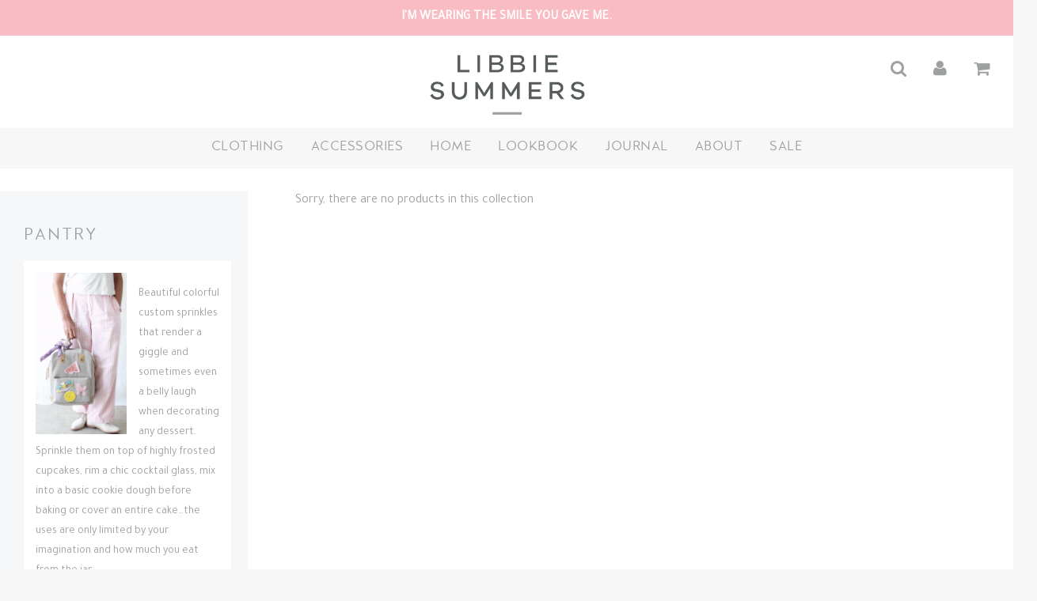

--- FILE ---
content_type: text/html; charset=utf-8
request_url: https://libbiesummerslabel.com/collections/pantry
body_size: 16499
content:
<!doctype html>
<!--[if IE 8]><html class="no-js lt-ie9" lang="en"> <![endif]-->
<!--[if IE 9 ]><html class="ie9 no-js"> <![endif]-->
<!--[if (gt IE 9)|!(IE)]><!--> <html class="no-js"> <!--<![endif]-->
<head>
  <script>
  (function(w, d, t, s, n) {
    w.FlodeskObject = n;
    var fn = function() {
      (w[n].q = w[n].q || []).push(arguments);
    };
    w[n] = w[n] || fn;
    var f = d.getElementsByTagName(t)[0];
    var e = d.createElement(t);
    var h = '?v=' + new Date().getTime();
    e.async = true;
    e.src = s + h;
    f.parentNode.insertBefore(e, f);
  })(window, document, 'script', 'https://assets.flodesk.com/universal.js', 'fd');
  window.fd('form', {
    formId: '6086bfbc568cfeab7a998e55'
  });
</script>
  <meta name="google-site-verification" content="SUT67ru0dyApBnZHwmLn5NPMWdSU1fWZH-uGrsRoAoA" />
  <meta name="p:domain_verify" content="5a37732f58e037ace0817de00d2e8e96”/>
  <link rel="stylesheet" href="https://use.typekit.net/sow6hto.css">
  <!-- Basic page needs ================================================== -->
  <meta charset="utf-8">
  <meta http-equiv="X-UA-Compatible" content="IE=edge">
  <meta name=“p:domain_verify”content=“f810f7a0f9e360eed7562915eb36ad79”/>                                                    

	
	  <link rel="shortcut icon" href="//libbiesummerslabel.com/cdn/shop/files/LS_Stamp_Gray_4x_f9adb398-10cd-47a3-93cc-542a7311c216_32x32.png?v=1612972360" type="image/png">
	

  <!-- Title and description ================================================== -->
  <title>
  PANTRY &ndash; LIBBIE SUMMERS
  </title>

  
  <meta name="description" content="Beautiful colorful custom sprinkles that render a giggle and sometimes even a belly laugh when decorating any dessert. Sprinkle them on top of highly frosted cupcakes, rim a chic cocktail glass, mix into a basic cookie dough before baking or cover an entire cake…the uses are only limited by your imagination and how muc">
  

  <!-- Helpers ================================================== -->
  <!-- /snippets/social-meta-tags.liquid -->


  <meta property="og:type" content="website">
  <meta property="og:title" content="PANTRY">
  

<meta property="og:url" content="https://libbiesummerslabel.com/collections/pantry">
<meta property="og:site_name" content="LIBBIE SUMMERS">


  <meta property="og:image" content="http://libbiesummerslabel.com/cdn/shop/files/LSL_Stack_1200x1200.jpg?v=1612979563">
  <meta property="og:image:secure_url" content="https://libbiesummerslabel.com/cdn/shop/files/LSL_Stack_1200x1200.jpg?v=1612979563">





  <meta name="twitter:card" content="summary">



  <link rel="canonical" href="https://libbiesummerslabel.com/collections/pantry">
  
	<meta name="viewport" content="width=device-width, initial-scale=1, shrink-to-fit=no">
  
  <meta name="theme-color" content="#f9bcc4">

  <!-- CSS ================================================== -->
  <link href="//libbiesummerslabel.com/cdn/shop/t/26/assets/plugins.css?v=57436428461570654961761662080" rel="stylesheet" type="text/css" media="all" />
  <link href="//libbiesummerslabel.com/cdn/shop/t/26/assets/timber.scss.css?v=72388880535506903081755615420" rel="stylesheet" type="text/css" media="all" />

  



  <!-- Header hook for plugins ================================================== -->
  <script>window.performance && window.performance.mark && window.performance.mark('shopify.content_for_header.start');</script><meta name="facebook-domain-verification" content="zlh192pre3w0h90xlgf7tcgvzez5g5">
<meta name="facebook-domain-verification" content="4c3bbsvbk4q8v6xy0f8umnc2agmk1m">
<meta id="shopify-digital-wallet" name="shopify-digital-wallet" content="/13278117946/digital_wallets/dialog">
<meta name="shopify-checkout-api-token" content="c62b5abfd90e073696dc4f7d98b43ae3">
<meta id="in-context-paypal-metadata" data-shop-id="13278117946" data-venmo-supported="false" data-environment="production" data-locale="en_US" data-paypal-v4="true" data-currency="USD">
<link rel="alternate" type="application/atom+xml" title="Feed" href="/collections/pantry.atom" />
<link rel="alternate" type="application/json+oembed" href="https://libbiesummerslabel.com/collections/pantry.oembed">
<script async="async" src="/checkouts/internal/preloads.js?locale=en-US"></script>
<link rel="preconnect" href="https://shop.app" crossorigin="anonymous">
<script async="async" src="https://shop.app/checkouts/internal/preloads.js?locale=en-US&shop_id=13278117946" crossorigin="anonymous"></script>
<script id="apple-pay-shop-capabilities" type="application/json">{"shopId":13278117946,"countryCode":"US","currencyCode":"USD","merchantCapabilities":["supports3DS"],"merchantId":"gid:\/\/shopify\/Shop\/13278117946","merchantName":"LIBBIE SUMMERS","requiredBillingContactFields":["postalAddress","email"],"requiredShippingContactFields":["postalAddress","email"],"shippingType":"shipping","supportedNetworks":["visa","masterCard","amex","discover","elo","jcb"],"total":{"type":"pending","label":"LIBBIE SUMMERS","amount":"1.00"},"shopifyPaymentsEnabled":true,"supportsSubscriptions":true}</script>
<script id="shopify-features" type="application/json">{"accessToken":"c62b5abfd90e073696dc4f7d98b43ae3","betas":["rich-media-storefront-analytics"],"domain":"libbiesummerslabel.com","predictiveSearch":true,"shopId":13278117946,"locale":"en"}</script>
<script>var Shopify = Shopify || {};
Shopify.shop = "libbiesummers.myshopify.com";
Shopify.locale = "en";
Shopify.currency = {"active":"USD","rate":"1.0"};
Shopify.country = "US";
Shopify.theme = {"name":"Libbie Summers Label - Feb 21 with Installments...","id":120865357899,"schema_name":"Flow","schema_version":"11.4.1","theme_store_id":801,"role":"main"};
Shopify.theme.handle = "null";
Shopify.theme.style = {"id":null,"handle":null};
Shopify.cdnHost = "libbiesummerslabel.com/cdn";
Shopify.routes = Shopify.routes || {};
Shopify.routes.root = "/";</script>
<script type="module">!function(o){(o.Shopify=o.Shopify||{}).modules=!0}(window);</script>
<script>!function(o){function n(){var o=[];function n(){o.push(Array.prototype.slice.apply(arguments))}return n.q=o,n}var t=o.Shopify=o.Shopify||{};t.loadFeatures=n(),t.autoloadFeatures=n()}(window);</script>
<script>
  window.ShopifyPay = window.ShopifyPay || {};
  window.ShopifyPay.apiHost = "shop.app\/pay";
  window.ShopifyPay.redirectState = null;
</script>
<script id="shop-js-analytics" type="application/json">{"pageType":"collection"}</script>
<script defer="defer" async type="module" src="//libbiesummerslabel.com/cdn/shopifycloud/shop-js/modules/v2/client.init-shop-cart-sync_BT-GjEfc.en.esm.js"></script>
<script defer="defer" async type="module" src="//libbiesummerslabel.com/cdn/shopifycloud/shop-js/modules/v2/chunk.common_D58fp_Oc.esm.js"></script>
<script defer="defer" async type="module" src="//libbiesummerslabel.com/cdn/shopifycloud/shop-js/modules/v2/chunk.modal_xMitdFEc.esm.js"></script>
<script type="module">
  await import("//libbiesummerslabel.com/cdn/shopifycloud/shop-js/modules/v2/client.init-shop-cart-sync_BT-GjEfc.en.esm.js");
await import("//libbiesummerslabel.com/cdn/shopifycloud/shop-js/modules/v2/chunk.common_D58fp_Oc.esm.js");
await import("//libbiesummerslabel.com/cdn/shopifycloud/shop-js/modules/v2/chunk.modal_xMitdFEc.esm.js");

  window.Shopify.SignInWithShop?.initShopCartSync?.({"fedCMEnabled":true,"windoidEnabled":true});

</script>
<script>
  window.Shopify = window.Shopify || {};
  if (!window.Shopify.featureAssets) window.Shopify.featureAssets = {};
  window.Shopify.featureAssets['shop-js'] = {"shop-cart-sync":["modules/v2/client.shop-cart-sync_DZOKe7Ll.en.esm.js","modules/v2/chunk.common_D58fp_Oc.esm.js","modules/v2/chunk.modal_xMitdFEc.esm.js"],"init-fed-cm":["modules/v2/client.init-fed-cm_B6oLuCjv.en.esm.js","modules/v2/chunk.common_D58fp_Oc.esm.js","modules/v2/chunk.modal_xMitdFEc.esm.js"],"shop-cash-offers":["modules/v2/client.shop-cash-offers_D2sdYoxE.en.esm.js","modules/v2/chunk.common_D58fp_Oc.esm.js","modules/v2/chunk.modal_xMitdFEc.esm.js"],"shop-login-button":["modules/v2/client.shop-login-button_QeVjl5Y3.en.esm.js","modules/v2/chunk.common_D58fp_Oc.esm.js","modules/v2/chunk.modal_xMitdFEc.esm.js"],"pay-button":["modules/v2/client.pay-button_DXTOsIq6.en.esm.js","modules/v2/chunk.common_D58fp_Oc.esm.js","modules/v2/chunk.modal_xMitdFEc.esm.js"],"shop-button":["modules/v2/client.shop-button_DQZHx9pm.en.esm.js","modules/v2/chunk.common_D58fp_Oc.esm.js","modules/v2/chunk.modal_xMitdFEc.esm.js"],"avatar":["modules/v2/client.avatar_BTnouDA3.en.esm.js"],"init-windoid":["modules/v2/client.init-windoid_CR1B-cfM.en.esm.js","modules/v2/chunk.common_D58fp_Oc.esm.js","modules/v2/chunk.modal_xMitdFEc.esm.js"],"init-shop-for-new-customer-accounts":["modules/v2/client.init-shop-for-new-customer-accounts_C_vY_xzh.en.esm.js","modules/v2/client.shop-login-button_QeVjl5Y3.en.esm.js","modules/v2/chunk.common_D58fp_Oc.esm.js","modules/v2/chunk.modal_xMitdFEc.esm.js"],"init-shop-email-lookup-coordinator":["modules/v2/client.init-shop-email-lookup-coordinator_BI7n9ZSv.en.esm.js","modules/v2/chunk.common_D58fp_Oc.esm.js","modules/v2/chunk.modal_xMitdFEc.esm.js"],"init-shop-cart-sync":["modules/v2/client.init-shop-cart-sync_BT-GjEfc.en.esm.js","modules/v2/chunk.common_D58fp_Oc.esm.js","modules/v2/chunk.modal_xMitdFEc.esm.js"],"shop-toast-manager":["modules/v2/client.shop-toast-manager_DiYdP3xc.en.esm.js","modules/v2/chunk.common_D58fp_Oc.esm.js","modules/v2/chunk.modal_xMitdFEc.esm.js"],"init-customer-accounts":["modules/v2/client.init-customer-accounts_D9ZNqS-Q.en.esm.js","modules/v2/client.shop-login-button_QeVjl5Y3.en.esm.js","modules/v2/chunk.common_D58fp_Oc.esm.js","modules/v2/chunk.modal_xMitdFEc.esm.js"],"init-customer-accounts-sign-up":["modules/v2/client.init-customer-accounts-sign-up_iGw4briv.en.esm.js","modules/v2/client.shop-login-button_QeVjl5Y3.en.esm.js","modules/v2/chunk.common_D58fp_Oc.esm.js","modules/v2/chunk.modal_xMitdFEc.esm.js"],"shop-follow-button":["modules/v2/client.shop-follow-button_CqMgW2wH.en.esm.js","modules/v2/chunk.common_D58fp_Oc.esm.js","modules/v2/chunk.modal_xMitdFEc.esm.js"],"checkout-modal":["modules/v2/client.checkout-modal_xHeaAweL.en.esm.js","modules/v2/chunk.common_D58fp_Oc.esm.js","modules/v2/chunk.modal_xMitdFEc.esm.js"],"shop-login":["modules/v2/client.shop-login_D91U-Q7h.en.esm.js","modules/v2/chunk.common_D58fp_Oc.esm.js","modules/v2/chunk.modal_xMitdFEc.esm.js"],"lead-capture":["modules/v2/client.lead-capture_BJmE1dJe.en.esm.js","modules/v2/chunk.common_D58fp_Oc.esm.js","modules/v2/chunk.modal_xMitdFEc.esm.js"],"payment-terms":["modules/v2/client.payment-terms_Ci9AEqFq.en.esm.js","modules/v2/chunk.common_D58fp_Oc.esm.js","modules/v2/chunk.modal_xMitdFEc.esm.js"]};
</script>
<script>(function() {
  var isLoaded = false;
  function asyncLoad() {
    if (isLoaded) return;
    isLoaded = true;
    var urls = ["https:\/\/cdn.nfcube.com\/instafeed-f0abe5be586da22b63d5efb95eb9da0d.js?shop=libbiesummers.myshopify.com"];
    for (var i = 0; i < urls.length; i++) {
      var s = document.createElement('script');
      s.type = 'text/javascript';
      s.async = true;
      s.src = urls[i];
      var x = document.getElementsByTagName('script')[0];
      x.parentNode.insertBefore(s, x);
    }
  };
  if(window.attachEvent) {
    window.attachEvent('onload', asyncLoad);
  } else {
    window.addEventListener('load', asyncLoad, false);
  }
})();</script>
<script id="__st">var __st={"a":13278117946,"offset":-18000,"reqid":"690d12e9-2542-4060-90c7-456a0b20d7b3-1769042805","pageurl":"libbiesummerslabel.com\/collections\/pantry","u":"81479653db17","p":"collection","rtyp":"collection","rid":75560648762};</script>
<script>window.ShopifyPaypalV4VisibilityTracking = true;</script>
<script id="captcha-bootstrap">!function(){'use strict';const t='contact',e='account',n='new_comment',o=[[t,t],['blogs',n],['comments',n],[t,'customer']],c=[[e,'customer_login'],[e,'guest_login'],[e,'recover_customer_password'],[e,'create_customer']],r=t=>t.map((([t,e])=>`form[action*='/${t}']:not([data-nocaptcha='true']) input[name='form_type'][value='${e}']`)).join(','),a=t=>()=>t?[...document.querySelectorAll(t)].map((t=>t.form)):[];function s(){const t=[...o],e=r(t);return a(e)}const i='password',u='form_key',d=['recaptcha-v3-token','g-recaptcha-response','h-captcha-response',i],f=()=>{try{return window.sessionStorage}catch{return}},m='__shopify_v',_=t=>t.elements[u];function p(t,e,n=!1){try{const o=window.sessionStorage,c=JSON.parse(o.getItem(e)),{data:r}=function(t){const{data:e,action:n}=t;return t[m]||n?{data:e,action:n}:{data:t,action:n}}(c);for(const[e,n]of Object.entries(r))t.elements[e]&&(t.elements[e].value=n);n&&o.removeItem(e)}catch(o){console.error('form repopulation failed',{error:o})}}const l='form_type',E='cptcha';function T(t){t.dataset[E]=!0}const w=window,h=w.document,L='Shopify',v='ce_forms',y='captcha';let A=!1;((t,e)=>{const n=(g='f06e6c50-85a8-45c8-87d0-21a2b65856fe',I='https://cdn.shopify.com/shopifycloud/storefront-forms-hcaptcha/ce_storefront_forms_captcha_hcaptcha.v1.5.2.iife.js',D={infoText:'Protected by hCaptcha',privacyText:'Privacy',termsText:'Terms'},(t,e,n)=>{const o=w[L][v],c=o.bindForm;if(c)return c(t,g,e,D).then(n);var r;o.q.push([[t,g,e,D],n]),r=I,A||(h.body.append(Object.assign(h.createElement('script'),{id:'captcha-provider',async:!0,src:r})),A=!0)});var g,I,D;w[L]=w[L]||{},w[L][v]=w[L][v]||{},w[L][v].q=[],w[L][y]=w[L][y]||{},w[L][y].protect=function(t,e){n(t,void 0,e),T(t)},Object.freeze(w[L][y]),function(t,e,n,w,h,L){const[v,y,A,g]=function(t,e,n){const i=e?o:[],u=t?c:[],d=[...i,...u],f=r(d),m=r(i),_=r(d.filter((([t,e])=>n.includes(e))));return[a(f),a(m),a(_),s()]}(w,h,L),I=t=>{const e=t.target;return e instanceof HTMLFormElement?e:e&&e.form},D=t=>v().includes(t);t.addEventListener('submit',(t=>{const e=I(t);if(!e)return;const n=D(e)&&!e.dataset.hcaptchaBound&&!e.dataset.recaptchaBound,o=_(e),c=g().includes(e)&&(!o||!o.value);(n||c)&&t.preventDefault(),c&&!n&&(function(t){try{if(!f())return;!function(t){const e=f();if(!e)return;const n=_(t);if(!n)return;const o=n.value;o&&e.removeItem(o)}(t);const e=Array.from(Array(32),(()=>Math.random().toString(36)[2])).join('');!function(t,e){_(t)||t.append(Object.assign(document.createElement('input'),{type:'hidden',name:u})),t.elements[u].value=e}(t,e),function(t,e){const n=f();if(!n)return;const o=[...t.querySelectorAll(`input[type='${i}']`)].map((({name:t})=>t)),c=[...d,...o],r={};for(const[a,s]of new FormData(t).entries())c.includes(a)||(r[a]=s);n.setItem(e,JSON.stringify({[m]:1,action:t.action,data:r}))}(t,e)}catch(e){console.error('failed to persist form',e)}}(e),e.submit())}));const S=(t,e)=>{t&&!t.dataset[E]&&(n(t,e.some((e=>e===t))),T(t))};for(const o of['focusin','change'])t.addEventListener(o,(t=>{const e=I(t);D(e)&&S(e,y())}));const B=e.get('form_key'),M=e.get(l),P=B&&M;t.addEventListener('DOMContentLoaded',(()=>{const t=y();if(P)for(const e of t)e.elements[l].value===M&&p(e,B);[...new Set([...A(),...v().filter((t=>'true'===t.dataset.shopifyCaptcha))])].forEach((e=>S(e,t)))}))}(h,new URLSearchParams(w.location.search),n,t,e,['guest_login'])})(!0,!0)}();</script>
<script integrity="sha256-4kQ18oKyAcykRKYeNunJcIwy7WH5gtpwJnB7kiuLZ1E=" data-source-attribution="shopify.loadfeatures" defer="defer" src="//libbiesummerslabel.com/cdn/shopifycloud/storefront/assets/storefront/load_feature-a0a9edcb.js" crossorigin="anonymous"></script>
<script crossorigin="anonymous" defer="defer" src="//libbiesummerslabel.com/cdn/shopifycloud/storefront/assets/shopify_pay/storefront-65b4c6d7.js?v=20250812"></script>
<script data-source-attribution="shopify.dynamic_checkout.dynamic.init">var Shopify=Shopify||{};Shopify.PaymentButton=Shopify.PaymentButton||{isStorefrontPortableWallets:!0,init:function(){window.Shopify.PaymentButton.init=function(){};var t=document.createElement("script");t.src="https://libbiesummerslabel.com/cdn/shopifycloud/portable-wallets/latest/portable-wallets.en.js",t.type="module",document.head.appendChild(t)}};
</script>
<script data-source-attribution="shopify.dynamic_checkout.buyer_consent">
  function portableWalletsHideBuyerConsent(e){var t=document.getElementById("shopify-buyer-consent"),n=document.getElementById("shopify-subscription-policy-button");t&&n&&(t.classList.add("hidden"),t.setAttribute("aria-hidden","true"),n.removeEventListener("click",e))}function portableWalletsShowBuyerConsent(e){var t=document.getElementById("shopify-buyer-consent"),n=document.getElementById("shopify-subscription-policy-button");t&&n&&(t.classList.remove("hidden"),t.removeAttribute("aria-hidden"),n.addEventListener("click",e))}window.Shopify?.PaymentButton&&(window.Shopify.PaymentButton.hideBuyerConsent=portableWalletsHideBuyerConsent,window.Shopify.PaymentButton.showBuyerConsent=portableWalletsShowBuyerConsent);
</script>
<script data-source-attribution="shopify.dynamic_checkout.cart.bootstrap">document.addEventListener("DOMContentLoaded",(function(){function t(){return document.querySelector("shopify-accelerated-checkout-cart, shopify-accelerated-checkout")}if(t())Shopify.PaymentButton.init();else{new MutationObserver((function(e,n){t()&&(Shopify.PaymentButton.init(),n.disconnect())})).observe(document.body,{childList:!0,subtree:!0})}}));
</script>
<link id="shopify-accelerated-checkout-styles" rel="stylesheet" media="screen" href="https://libbiesummerslabel.com/cdn/shopifycloud/portable-wallets/latest/accelerated-checkout-backwards-compat.css" crossorigin="anonymous">
<style id="shopify-accelerated-checkout-cart">
        #shopify-buyer-consent {
  margin-top: 1em;
  display: inline-block;
  width: 100%;
}

#shopify-buyer-consent.hidden {
  display: none;
}

#shopify-subscription-policy-button {
  background: none;
  border: none;
  padding: 0;
  text-decoration: underline;
  font-size: inherit;
  cursor: pointer;
}

#shopify-subscription-policy-button::before {
  box-shadow: none;
}

      </style>

<script>window.performance && window.performance.mark && window.performance.mark('shopify.content_for_header.end');</script>
  <!-- /snippets/oldIE-js.liquid -->


<!--[if lt IE 9]>
<script src="//cdnjs.cloudflare.com/ajax/libs/html5shiv/3.7.2/html5shiv.min.js" type="text/javascript"></script>
<script src="//libbiesummerslabel.com/cdn/shop/t/26/assets/respond.min.js?v=52248677837542619231646757511" type="text/javascript"></script>
<link href="//libbiesummerslabel.com/cdn/shop/t/26/assets/respond-proxy.html" id="respond-proxy" rel="respond-proxy" />
<link href="//libbiesummerslabel.com/search?q=8b9fc4dfe3dae0dde52890dda65753af" id="respond-redirect" rel="respond-redirect" />
<script src="//libbiesummerslabel.com/search?q=8b9fc4dfe3dae0dde52890dda65753af" type="text/javascript"></script>
<![endif]-->



  <script src="//ajax.googleapis.com/ajax/libs/jquery/1.11.0/jquery.min.js" type="text/javascript"></script>
  <script src="//libbiesummerslabel.com/cdn/shop/t/26/assets/modernizr.min.js?v=137617515274177302221646757507" type="text/javascript"></script>

  
  

<link href="https://monorail-edge.shopifysvc.com" rel="dns-prefetch">
<script>(function(){if ("sendBeacon" in navigator && "performance" in window) {try {var session_token_from_headers = performance.getEntriesByType('navigation')[0].serverTiming.find(x => x.name == '_s').description;} catch {var session_token_from_headers = undefined;}var session_cookie_matches = document.cookie.match(/_shopify_s=([^;]*)/);var session_token_from_cookie = session_cookie_matches && session_cookie_matches.length === 2 ? session_cookie_matches[1] : "";var session_token = session_token_from_headers || session_token_from_cookie || "";function handle_abandonment_event(e) {var entries = performance.getEntries().filter(function(entry) {return /monorail-edge.shopifysvc.com/.test(entry.name);});if (!window.abandonment_tracked && entries.length === 0) {window.abandonment_tracked = true;var currentMs = Date.now();var navigation_start = performance.timing.navigationStart;var payload = {shop_id: 13278117946,url: window.location.href,navigation_start,duration: currentMs - navigation_start,session_token,page_type: "collection"};window.navigator.sendBeacon("https://monorail-edge.shopifysvc.com/v1/produce", JSON.stringify({schema_id: "online_store_buyer_site_abandonment/1.1",payload: payload,metadata: {event_created_at_ms: currentMs,event_sent_at_ms: currentMs}}));}}window.addEventListener('pagehide', handle_abandonment_event);}}());</script>
<script id="web-pixels-manager-setup">(function e(e,d,r,n,o){if(void 0===o&&(o={}),!Boolean(null===(a=null===(i=window.Shopify)||void 0===i?void 0:i.analytics)||void 0===a?void 0:a.replayQueue)){var i,a;window.Shopify=window.Shopify||{};var t=window.Shopify;t.analytics=t.analytics||{};var s=t.analytics;s.replayQueue=[],s.publish=function(e,d,r){return s.replayQueue.push([e,d,r]),!0};try{self.performance.mark("wpm:start")}catch(e){}var l=function(){var e={modern:/Edge?\/(1{2}[4-9]|1[2-9]\d|[2-9]\d{2}|\d{4,})\.\d+(\.\d+|)|Firefox\/(1{2}[4-9]|1[2-9]\d|[2-9]\d{2}|\d{4,})\.\d+(\.\d+|)|Chrom(ium|e)\/(9{2}|\d{3,})\.\d+(\.\d+|)|(Maci|X1{2}).+ Version\/(15\.\d+|(1[6-9]|[2-9]\d|\d{3,})\.\d+)([,.]\d+|)( \(\w+\)|)( Mobile\/\w+|) Safari\/|Chrome.+OPR\/(9{2}|\d{3,})\.\d+\.\d+|(CPU[ +]OS|iPhone[ +]OS|CPU[ +]iPhone|CPU IPhone OS|CPU iPad OS)[ +]+(15[._]\d+|(1[6-9]|[2-9]\d|\d{3,})[._]\d+)([._]\d+|)|Android:?[ /-](13[3-9]|1[4-9]\d|[2-9]\d{2}|\d{4,})(\.\d+|)(\.\d+|)|Android.+Firefox\/(13[5-9]|1[4-9]\d|[2-9]\d{2}|\d{4,})\.\d+(\.\d+|)|Android.+Chrom(ium|e)\/(13[3-9]|1[4-9]\d|[2-9]\d{2}|\d{4,})\.\d+(\.\d+|)|SamsungBrowser\/([2-9]\d|\d{3,})\.\d+/,legacy:/Edge?\/(1[6-9]|[2-9]\d|\d{3,})\.\d+(\.\d+|)|Firefox\/(5[4-9]|[6-9]\d|\d{3,})\.\d+(\.\d+|)|Chrom(ium|e)\/(5[1-9]|[6-9]\d|\d{3,})\.\d+(\.\d+|)([\d.]+$|.*Safari\/(?![\d.]+ Edge\/[\d.]+$))|(Maci|X1{2}).+ Version\/(10\.\d+|(1[1-9]|[2-9]\d|\d{3,})\.\d+)([,.]\d+|)( \(\w+\)|)( Mobile\/\w+|) Safari\/|Chrome.+OPR\/(3[89]|[4-9]\d|\d{3,})\.\d+\.\d+|(CPU[ +]OS|iPhone[ +]OS|CPU[ +]iPhone|CPU IPhone OS|CPU iPad OS)[ +]+(10[._]\d+|(1[1-9]|[2-9]\d|\d{3,})[._]\d+)([._]\d+|)|Android:?[ /-](13[3-9]|1[4-9]\d|[2-9]\d{2}|\d{4,})(\.\d+|)(\.\d+|)|Mobile Safari.+OPR\/([89]\d|\d{3,})\.\d+\.\d+|Android.+Firefox\/(13[5-9]|1[4-9]\d|[2-9]\d{2}|\d{4,})\.\d+(\.\d+|)|Android.+Chrom(ium|e)\/(13[3-9]|1[4-9]\d|[2-9]\d{2}|\d{4,})\.\d+(\.\d+|)|Android.+(UC? ?Browser|UCWEB|U3)[ /]?(15\.([5-9]|\d{2,})|(1[6-9]|[2-9]\d|\d{3,})\.\d+)\.\d+|SamsungBrowser\/(5\.\d+|([6-9]|\d{2,})\.\d+)|Android.+MQ{2}Browser\/(14(\.(9|\d{2,})|)|(1[5-9]|[2-9]\d|\d{3,})(\.\d+|))(\.\d+|)|K[Aa][Ii]OS\/(3\.\d+|([4-9]|\d{2,})\.\d+)(\.\d+|)/},d=e.modern,r=e.legacy,n=navigator.userAgent;return n.match(d)?"modern":n.match(r)?"legacy":"unknown"}(),u="modern"===l?"modern":"legacy",c=(null!=n?n:{modern:"",legacy:""})[u],f=function(e){return[e.baseUrl,"/wpm","/b",e.hashVersion,"modern"===e.buildTarget?"m":"l",".js"].join("")}({baseUrl:d,hashVersion:r,buildTarget:u}),m=function(e){var d=e.version,r=e.bundleTarget,n=e.surface,o=e.pageUrl,i=e.monorailEndpoint;return{emit:function(e){var a=e.status,t=e.errorMsg,s=(new Date).getTime(),l=JSON.stringify({metadata:{event_sent_at_ms:s},events:[{schema_id:"web_pixels_manager_load/3.1",payload:{version:d,bundle_target:r,page_url:o,status:a,surface:n,error_msg:t},metadata:{event_created_at_ms:s}}]});if(!i)return console&&console.warn&&console.warn("[Web Pixels Manager] No Monorail endpoint provided, skipping logging."),!1;try{return self.navigator.sendBeacon.bind(self.navigator)(i,l)}catch(e){}var u=new XMLHttpRequest;try{return u.open("POST",i,!0),u.setRequestHeader("Content-Type","text/plain"),u.send(l),!0}catch(e){return console&&console.warn&&console.warn("[Web Pixels Manager] Got an unhandled error while logging to Monorail."),!1}}}}({version:r,bundleTarget:l,surface:e.surface,pageUrl:self.location.href,monorailEndpoint:e.monorailEndpoint});try{o.browserTarget=l,function(e){var d=e.src,r=e.async,n=void 0===r||r,o=e.onload,i=e.onerror,a=e.sri,t=e.scriptDataAttributes,s=void 0===t?{}:t,l=document.createElement("script"),u=document.querySelector("head"),c=document.querySelector("body");if(l.async=n,l.src=d,a&&(l.integrity=a,l.crossOrigin="anonymous"),s)for(var f in s)if(Object.prototype.hasOwnProperty.call(s,f))try{l.dataset[f]=s[f]}catch(e){}if(o&&l.addEventListener("load",o),i&&l.addEventListener("error",i),u)u.appendChild(l);else{if(!c)throw new Error("Did not find a head or body element to append the script");c.appendChild(l)}}({src:f,async:!0,onload:function(){if(!function(){var e,d;return Boolean(null===(d=null===(e=window.Shopify)||void 0===e?void 0:e.analytics)||void 0===d?void 0:d.initialized)}()){var d=window.webPixelsManager.init(e)||void 0;if(d){var r=window.Shopify.analytics;r.replayQueue.forEach((function(e){var r=e[0],n=e[1],o=e[2];d.publishCustomEvent(r,n,o)})),r.replayQueue=[],r.publish=d.publishCustomEvent,r.visitor=d.visitor,r.initialized=!0}}},onerror:function(){return m.emit({status:"failed",errorMsg:"".concat(f," has failed to load")})},sri:function(e){var d=/^sha384-[A-Za-z0-9+/=]+$/;return"string"==typeof e&&d.test(e)}(c)?c:"",scriptDataAttributes:o}),m.emit({status:"loading"})}catch(e){m.emit({status:"failed",errorMsg:(null==e?void 0:e.message)||"Unknown error"})}}})({shopId: 13278117946,storefrontBaseUrl: "https://libbiesummerslabel.com",extensionsBaseUrl: "https://extensions.shopifycdn.com/cdn/shopifycloud/web-pixels-manager",monorailEndpoint: "https://monorail-edge.shopifysvc.com/unstable/produce_batch",surface: "storefront-renderer",enabledBetaFlags: ["2dca8a86"],webPixelsConfigList: [{"id":"432341281","configuration":"{\"pixel_id\":\"902370440430105\",\"pixel_type\":\"facebook_pixel\",\"metaapp_system_user_token\":\"-\"}","eventPayloadVersion":"v1","runtimeContext":"OPEN","scriptVersion":"ca16bc87fe92b6042fbaa3acc2fbdaa6","type":"APP","apiClientId":2329312,"privacyPurposes":["ANALYTICS","MARKETING","SALE_OF_DATA"],"dataSharingAdjustments":{"protectedCustomerApprovalScopes":["read_customer_address","read_customer_email","read_customer_name","read_customer_personal_data","read_customer_phone"]}},{"id":"174227745","configuration":"{\"tagID\":\"2613842625287\"}","eventPayloadVersion":"v1","runtimeContext":"STRICT","scriptVersion":"18031546ee651571ed29edbe71a3550b","type":"APP","apiClientId":3009811,"privacyPurposes":["ANALYTICS","MARKETING","SALE_OF_DATA"],"dataSharingAdjustments":{"protectedCustomerApprovalScopes":["read_customer_address","read_customer_email","read_customer_name","read_customer_personal_data","read_customer_phone"]}},{"id":"shopify-app-pixel","configuration":"{}","eventPayloadVersion":"v1","runtimeContext":"STRICT","scriptVersion":"0450","apiClientId":"shopify-pixel","type":"APP","privacyPurposes":["ANALYTICS","MARKETING"]},{"id":"shopify-custom-pixel","eventPayloadVersion":"v1","runtimeContext":"LAX","scriptVersion":"0450","apiClientId":"shopify-pixel","type":"CUSTOM","privacyPurposes":["ANALYTICS","MARKETING"]}],isMerchantRequest: false,initData: {"shop":{"name":"LIBBIE SUMMERS","paymentSettings":{"currencyCode":"USD"},"myshopifyDomain":"libbiesummers.myshopify.com","countryCode":"US","storefrontUrl":"https:\/\/libbiesummerslabel.com"},"customer":null,"cart":null,"checkout":null,"productVariants":[],"purchasingCompany":null},},"https://libbiesummerslabel.com/cdn","fcfee988w5aeb613cpc8e4bc33m6693e112",{"modern":"","legacy":""},{"shopId":"13278117946","storefrontBaseUrl":"https:\/\/libbiesummerslabel.com","extensionBaseUrl":"https:\/\/extensions.shopifycdn.com\/cdn\/shopifycloud\/web-pixels-manager","surface":"storefront-renderer","enabledBetaFlags":"[\"2dca8a86\"]","isMerchantRequest":"false","hashVersion":"fcfee988w5aeb613cpc8e4bc33m6693e112","publish":"custom","events":"[[\"page_viewed\",{}],[\"collection_viewed\",{\"collection\":{\"id\":\"75560648762\",\"title\":\"PANTRY\",\"productVariants\":[]}}]]"});</script><script>
  window.ShopifyAnalytics = window.ShopifyAnalytics || {};
  window.ShopifyAnalytics.meta = window.ShopifyAnalytics.meta || {};
  window.ShopifyAnalytics.meta.currency = 'USD';
  var meta = {"products":[],"page":{"pageType":"collection","resourceType":"collection","resourceId":75560648762,"requestId":"690d12e9-2542-4060-90c7-456a0b20d7b3-1769042805"}};
  for (var attr in meta) {
    window.ShopifyAnalytics.meta[attr] = meta[attr];
  }
</script>
<script class="analytics">
  (function () {
    var customDocumentWrite = function(content) {
      var jquery = null;

      if (window.jQuery) {
        jquery = window.jQuery;
      } else if (window.Checkout && window.Checkout.$) {
        jquery = window.Checkout.$;
      }

      if (jquery) {
        jquery('body').append(content);
      }
    };

    var hasLoggedConversion = function(token) {
      if (token) {
        return document.cookie.indexOf('loggedConversion=' + token) !== -1;
      }
      return false;
    }

    var setCookieIfConversion = function(token) {
      if (token) {
        var twoMonthsFromNow = new Date(Date.now());
        twoMonthsFromNow.setMonth(twoMonthsFromNow.getMonth() + 2);

        document.cookie = 'loggedConversion=' + token + '; expires=' + twoMonthsFromNow;
      }
    }

    var trekkie = window.ShopifyAnalytics.lib = window.trekkie = window.trekkie || [];
    if (trekkie.integrations) {
      return;
    }
    trekkie.methods = [
      'identify',
      'page',
      'ready',
      'track',
      'trackForm',
      'trackLink'
    ];
    trekkie.factory = function(method) {
      return function() {
        var args = Array.prototype.slice.call(arguments);
        args.unshift(method);
        trekkie.push(args);
        return trekkie;
      };
    };
    for (var i = 0; i < trekkie.methods.length; i++) {
      var key = trekkie.methods[i];
      trekkie[key] = trekkie.factory(key);
    }
    trekkie.load = function(config) {
      trekkie.config = config || {};
      trekkie.config.initialDocumentCookie = document.cookie;
      var first = document.getElementsByTagName('script')[0];
      var script = document.createElement('script');
      script.type = 'text/javascript';
      script.onerror = function(e) {
        var scriptFallback = document.createElement('script');
        scriptFallback.type = 'text/javascript';
        scriptFallback.onerror = function(error) {
                var Monorail = {
      produce: function produce(monorailDomain, schemaId, payload) {
        var currentMs = new Date().getTime();
        var event = {
          schema_id: schemaId,
          payload: payload,
          metadata: {
            event_created_at_ms: currentMs,
            event_sent_at_ms: currentMs
          }
        };
        return Monorail.sendRequest("https://" + monorailDomain + "/v1/produce", JSON.stringify(event));
      },
      sendRequest: function sendRequest(endpointUrl, payload) {
        // Try the sendBeacon API
        if (window && window.navigator && typeof window.navigator.sendBeacon === 'function' && typeof window.Blob === 'function' && !Monorail.isIos12()) {
          var blobData = new window.Blob([payload], {
            type: 'text/plain'
          });

          if (window.navigator.sendBeacon(endpointUrl, blobData)) {
            return true;
          } // sendBeacon was not successful

        } // XHR beacon

        var xhr = new XMLHttpRequest();

        try {
          xhr.open('POST', endpointUrl);
          xhr.setRequestHeader('Content-Type', 'text/plain');
          xhr.send(payload);
        } catch (e) {
          console.log(e);
        }

        return false;
      },
      isIos12: function isIos12() {
        return window.navigator.userAgent.lastIndexOf('iPhone; CPU iPhone OS 12_') !== -1 || window.navigator.userAgent.lastIndexOf('iPad; CPU OS 12_') !== -1;
      }
    };
    Monorail.produce('monorail-edge.shopifysvc.com',
      'trekkie_storefront_load_errors/1.1',
      {shop_id: 13278117946,
      theme_id: 120865357899,
      app_name: "storefront",
      context_url: window.location.href,
      source_url: "//libbiesummerslabel.com/cdn/s/trekkie.storefront.9615f8e10e499e09ff0451d383e936edfcfbbf47.min.js"});

        };
        scriptFallback.async = true;
        scriptFallback.src = '//libbiesummerslabel.com/cdn/s/trekkie.storefront.9615f8e10e499e09ff0451d383e936edfcfbbf47.min.js';
        first.parentNode.insertBefore(scriptFallback, first);
      };
      script.async = true;
      script.src = '//libbiesummerslabel.com/cdn/s/trekkie.storefront.9615f8e10e499e09ff0451d383e936edfcfbbf47.min.js';
      first.parentNode.insertBefore(script, first);
    };
    trekkie.load(
      {"Trekkie":{"appName":"storefront","development":false,"defaultAttributes":{"shopId":13278117946,"isMerchantRequest":null,"themeId":120865357899,"themeCityHash":"2420659276063778819","contentLanguage":"en","currency":"USD","eventMetadataId":"fc0f5be2-4de5-4622-b537-aae59b4b0301"},"isServerSideCookieWritingEnabled":true,"monorailRegion":"shop_domain","enabledBetaFlags":["65f19447"]},"Session Attribution":{},"S2S":{"facebookCapiEnabled":true,"source":"trekkie-storefront-renderer","apiClientId":580111}}
    );

    var loaded = false;
    trekkie.ready(function() {
      if (loaded) return;
      loaded = true;

      window.ShopifyAnalytics.lib = window.trekkie;

      var originalDocumentWrite = document.write;
      document.write = customDocumentWrite;
      try { window.ShopifyAnalytics.merchantGoogleAnalytics.call(this); } catch(error) {};
      document.write = originalDocumentWrite;

      window.ShopifyAnalytics.lib.page(null,{"pageType":"collection","resourceType":"collection","resourceId":75560648762,"requestId":"690d12e9-2542-4060-90c7-456a0b20d7b3-1769042805","shopifyEmitted":true});

      var match = window.location.pathname.match(/checkouts\/(.+)\/(thank_you|post_purchase)/)
      var token = match? match[1]: undefined;
      if (!hasLoggedConversion(token)) {
        setCookieIfConversion(token);
        window.ShopifyAnalytics.lib.track("Viewed Product Category",{"currency":"USD","category":"Collection: pantry","collectionName":"pantry","collectionId":75560648762,"nonInteraction":true},undefined,undefined,{"shopifyEmitted":true});
      }
    });


        var eventsListenerScript = document.createElement('script');
        eventsListenerScript.async = true;
        eventsListenerScript.src = "//libbiesummerslabel.com/cdn/shopifycloud/storefront/assets/shop_events_listener-3da45d37.js";
        document.getElementsByTagName('head')[0].appendChild(eventsListenerScript);

})();</script>
<script
  defer
  src="https://libbiesummerslabel.com/cdn/shopifycloud/perf-kit/shopify-perf-kit-3.0.4.min.js"
  data-application="storefront-renderer"
  data-shop-id="13278117946"
  data-render-region="gcp-us-central1"
  data-page-type="collection"
  data-theme-instance-id="120865357899"
  data-theme-name="Flow"
  data-theme-version="11.4.1"
  data-monorail-region="shop_domain"
  data-resource-timing-sampling-rate="10"
  data-shs="true"
  data-shs-beacon="true"
  data-shs-export-with-fetch="true"
  data-shs-logs-sample-rate="1"
  data-shs-beacon-endpoint="https://libbiesummerslabel.com/api/collect"
></script>
</head>


<body id="pantry" class="template-collection animations-disabled" >
  
  <div id="CartDrawer" class="drawer drawer--right">
    <div class="drawer__header sitewide--title-wrapper">
      <div class="drawer__close js-drawer-close">
        <button type="button" class="icon-fallback-text">
          <i class="fa fa-times fa-lg" aria-hidden="true"></i>
          <span class="fallback-text">"Close Cart"</span>
        </button>
      </div>
      <div class="drawer__title h2 page--title " id="CartTitle">Shopping Cart</div>
      <div class="drawer__title h2 page--title hide" id="ShopNowTitle">Shop now</div>
      <div class="drawer__title h2 page--title hide" id="LogInTitle">Login</div>
      <div class="drawer__title h2 page--title hide" id="SearchTitle">Search for products on our site</div>
    </div>
    <div id="CartContainer"></div>
    <div id="ShopNowContainer" class="hide"></div>
    <div id="SearchContainer" class="hide">
      <div class="wrapper search-drawer">
        <div class="input-group">
          <input type="search" name="q" id="search-input" placeholder="Search our store" class="input-group-field" aria-label="Search our store" autocomplete="off" />
          <span class="input-group-btn">
            <button type="submit" class="btn icon-fallback-text">
              <i class="fa fa-search"></i>
              <span class="fallback-text">Search</span>
            </button>
          </span>
        </div>
        <script id="LiveSearchResultTemplate" type="text/template">
  
    <div class="indiv-search-listing-grid">
      <div class="grid">
        {{#if image}}
        <div class="grid__item large--one-quarter live-search--image">
          <a href="{{url}}" title="{{title}}">
            <img
                class="lazyload"
                src="{{image}}"
                alt="{{title}}"
                {{#if imageResponsive}}
                data-src="{{imageResponsive}}"
                data-sizes="auto"
                {{/if}}
            >
          </a>
        </div>
        {{/if}}
        <div class="grid__item large--three-quarters line-search-content">
          <h3>
            <a href="{{url}}" title="">{{title}}</a>
          </h3>
          <div>
            {{{price_html}}}
          </div>
          <p>{{content}}</p>
        </div>
      </div>
    </div>
  
</script>

        <script type="text/javascript">
            var SearchTranslations = {
                no_results_html: "Your search for \"{{ terms }}\" did not yield any results.",
                results_for_html: "Your search for \"{{ terms }}\" revealed the following:",
                products: "Products",
                pages: "Pages",
                articles: "Articles"
            };
        </script>
        <div id="search-results" class="grid-uniform">
          <!-- here will be the search results -->
        </div>
        <a id="search-show-more" href="#" class="btn hide">See more</a>
      </div>
    </div>
    <div id="LogInContainer" class="hide"></div>
  </div>
  <div id="DrawerOverlay"></div>

<div id="PageContainer">

	<div id="shopify-section-announcement-bar" class="shopify-section">

  <style>

    .notification-bar{
      background-color: #f9bcc4;
      color: #ffffff;
    }

    .notification-bar a, .notification-bar .social-sharing.is-clean a{
      color: #ffffff;
    }

    #site-title{
    	padding: px;
    }

  </style>

  <div class="notification-bar">

    

      
        <a href="/collections/home" class="notification-bar__message">
          <p><strong>I'M WEARING THE SMILE YOU GAVE ME. </strong></p>
        </a>
      

  </div>



</div>

	<div id="shopify-section-header" class="shopify-section"><div data-section-id="header" data-section-type="header-section" class="header-section--wrapper">
  <div id="NavDrawer" class="drawer drawer--left">
    <!-- begin mobile-nav -->
    <ul class="mobile-nav">
      <li class="mobile-nav__item mobile-nav__search">
        <form action="/search" method="get" class="input-group search-bar" role="search">
  
  <input type="search" name="q" value="" placeholder="Search our store" class="input-group-field" aria-label="Search our store">
  <span class="input-group-btn hidden">
    <button type="submit" class="btn icon-fallback-text">
      <i class="fa fa-search"></i>
      <span class="fallback-text">Search</span>
    </button>
  </span>
</form>

      </li>

      
      

        

          <li class="mobile-nav__item">
            <a href="/collections/clothing" class="mobile-nav__link">CLOTHING</a>
          </li>

        

      

        

          <li class="mobile-nav__item">
            <a href="/collections/accessories" class="mobile-nav__link">ACCESSORIES</a>
          </li>

        

      

        

          <li class="mobile-nav__item">
            <a href="/collections/home" class="mobile-nav__link">HOME</a>
          </li>

        

      

        

          <li class="mobile-nav__item">
            <a href="/blogs/lookbook/libbie-summers-holiday-collection-2021-catalog" class="mobile-nav__link">LOOKBOOK</a>
          </li>

        

      

        
        <li class="mobile-nav__item" aria-haspopup="true">
          <div class="mobile-nav__has-sublist">
            <a href="/blogs/lifestyle" class="mobile-nav__link">JOURNAL</a>
            <div class="mobile-nav__toggle">
              <button type="button" class="icon-fallback-text mobile-nav__toggle-open">
                <i class="fa fa-caret-right fa-lg" aria-hidden="true"></i>
                <span class="fallback-text">See more</span>
              </button>
              <button type="button" class="icon-fallback-text mobile-nav__toggle-close">
                <i class="fa fa-caret-down fa-lg" aria-hidden="true"></i>
                <span class="fallback-text">"Close Cart"</span>
              </button>
            </div>
          </div>
          <ul class="mobile-nav__sublist">
              
              
                  <li class="mobile-nav__item ">
                    <a href="/blogs/lookbook" class="mobile-nav__link">LOOKBOOK</a>
                  </li>
                
              
              
                  <li class="mobile-nav__item ">
                    <a href="/blogs/lifestyle" class="mobile-nav__link">LIFESTYLE</a>
                  </li>
                
              
              
                  <li class="mobile-nav__item ">
                    <a href="/blogs/food" class="mobile-nav__link">FOOD</a>
                  </li>
                
              
            </ul>
          </li>

          

      

        

          <li class="mobile-nav__item">
            <a href="/pages/about" class="mobile-nav__link">ABOUT</a>
          </li>

        

      

        

          <li class="mobile-nav__item">
            <a href="/collections/sale" class="mobile-nav__link">SALE</a>
          </li>

        

      

      
    </ul>


      
      

      <span class="mobile-nav-header">Account</span>

	  <ul class="mobile-nav">

        
          <li class="mobile-nav__item">
            <a href="https://libbiesummerslabel.com/customer_authentication/redirect?locale=en&amp;region_country=US" id="customer_login_link">Log in</a>
          </li>
          <li class="mobile-nav__item">
            <a href="https://shopify.com/13278117946/account?locale=en" id="customer_register_link">Create account</a>
          </li>
        

	</ul>

      
    <!-- //mobile-nav -->
  </div>

  

    <header class="site-header medium--hide small--hide sticky-header sticky-header-transformed ui sticky logo_above">
      <div class="wrapper">

        

      

            

            <div class="grid--full grid--center">
                <div class="grid__item large--one-whole">
                    <div class="site-header__logo large--center" itemscope itemtype="http://schema.org/Organization">
                        
    
      <div class="site-header__logo h1" id="site-title" itemscope itemtype="http://schema.org/Organization">
    

    
      <a href="/" itemprop="url" class="site-header__logo-image">
        
        
        






<noscript>
    <img
        class=""
        src="//libbiesummerslabel.com/cdn/shop/files/LS_Stack_Gray_4x_8f94db6a-f2ff-4508-9bc5-eae2109c68d9_1000x1000.png?v=1614299595"
        data-sizes="auto"
        
            alt="LIBBIE SUMMERS"
        
        
          style="width: 360px"
          itemprop="logo"
        
    />
</noscript>

<img
    class="lazyload "
    src="//libbiesummerslabel.com/cdn/shop/files/LS_Stack_Gray_4x_8f94db6a-f2ff-4508-9bc5-eae2109c68d9_150x.png?v=1614299595"
    data-src="//libbiesummerslabel.com/cdn/shop/files/LS_Stack_Gray_4x_8f94db6a-f2ff-4508-9bc5-eae2109c68d9_{width}x.png?v=1614299595"
    data-sizes="auto"
    data-aspectratio="4.63768115942029"
    
        alt="LIBBIE SUMMERS"
    
    
          style="width: 360px"
          itemprop="logo"
        
/>

      </a>
    

    

    
      </div>
    
  
                </div>
            </div>
            <div class="grid__item large--one-whole">

                <div class="top-links">
                  <div class="gray-bg"></div>

                    <ul class="site-nav main-nav" id="AccessibleNav" role="navigation">
                        



  

    <li>
      <a href="/collections/clothing" class="site-nav__link">CLOTHING</a>
    </li>

  



  

    <li>
      <a href="/collections/accessories" class="site-nav__link">ACCESSORIES</a>
    </li>

  



  

    <li>
      <a href="/collections/home" class="site-nav__link">HOME</a>
    </li>

  



  

    <li>
      <a href="/blogs/lookbook/libbie-summers-holiday-collection-2021-catalog" class="site-nav__link">LOOKBOOK</a>
    </li>

  



  
    <li class="site-nav--has-dropdown" aria-haspopup="true">
      <a href="/blogs/lifestyle" class="site-nav__link">
        JOURNAL
        <span class="icon icon-arrow-down" aria-hidden="true"></span>
      </a>

      <ul class="site-nav__dropdown">
        
        
            <li>
              <a href="/blogs/lookbook" class="site-nav__link">LOOKBOOK</a>
            </li>
          
        
        
            <li>
              <a href="/blogs/lifestyle" class="site-nav__link">LIFESTYLE</a>
            </li>
          
        
        
            <li>
              <a href="/blogs/food" class="site-nav__link">FOOD</a>
            </li>
          
        
      </ul>
    </li>

    



  

    <li>
      <a href="/pages/about" class="site-nav__link">ABOUT</a>
    </li>

  



  

    <li>
      <a href="/collections/sale" class="site-nav__link">SALE</a>
    </li>

  



                    </ul>

                </div>

            </div>

                
                <div class="top-links">

                    <ul class="top-links--icon-links">

                        

                        
                            <li>
                                <a href="/search" class="search-button">
                                    <i class="fa fa-search fa-lg"></i>
                                </a>
                            </li>
                        

                        
                            
                                <li>
                                    <a href="/account/login" title="Log in" class="log-in-button">
                                        <i class="fa fa-user fa-lg"></i>
                                    </a>
                                </li>
                            
                        

                        <li>
                            <a href="/cart" class="site-header__cart-toggle" aria-controls="CartDrawer" aria-expanded="false">
                                <i class="fa fa-shopping-cart fa-lg"></i>
                                <span class="site-header__cart-indicator hide"></span>
                            </a>
                        </li>

                    </ul>
                </div>

                

      </div>
    </header>

<nav class="nav-bar mobile-nav-bar-wrapper large--hide medium-down--show sticky-header sticky-header-transformed ui sticky">
  <div class="wrapper">
    <div class="large--hide medium-down--show">
      <div class="mobile-grid--table">
        <div class="grid__item one-sixth">
          <div class="site-nav--mobile">
            <button type="button" class="icon-fallback-text site-nav__link js-drawer-open-left-link" aria-controls="NavDrawer" aria-expanded="false">
              <i class="fa fa-bars fa-2x"></i>
              <span class="fallback-text">Menu</span>
            </button>
          </div>
        </div>

        <div class="grid__item four-sixths">
          
    
      <div class="site-header__logo h1" id="site-title" itemscope itemtype="http://schema.org/Organization">
    

    
      <a href="/" itemprop="url" class="site-header__logo-image">
        
        
        






<noscript>
    <img
        class=""
        src="//libbiesummerslabel.com/cdn/shop/files/LS_Stack_Gray_4x_8f94db6a-f2ff-4508-9bc5-eae2109c68d9_1000x1000.png?v=1614299595"
        data-sizes="auto"
        
            alt="LIBBIE SUMMERS"
        
        
          style="width: 360px"
          itemprop="logo"
        
    />
</noscript>

<img
    class="lazyload "
    src="//libbiesummerslabel.com/cdn/shop/files/LS_Stack_Gray_4x_8f94db6a-f2ff-4508-9bc5-eae2109c68d9_150x.png?v=1614299595"
    data-src="//libbiesummerslabel.com/cdn/shop/files/LS_Stack_Gray_4x_8f94db6a-f2ff-4508-9bc5-eae2109c68d9_{width}x.png?v=1614299595"
    data-sizes="auto"
    data-aspectratio="4.63768115942029"
    
        alt="LIBBIE SUMMERS"
    
    
          style="width: 360px"
          itemprop="logo"
        
/>

      </a>
    

    

    
      </div>
    
  
        </div>

        <div class="grid__item one-sixth text-right">
          <div class="site-nav--mobile">
            <a href="/cart" class="site-nav__link" aria-controls="CartDrawer" aria-expanded="false">
              <span class="icon-fallback-text">
                <i class="fa fa-shopping-cart fa-2x"></i>
                <span class="site-header__cart-indicator hide"></span>
                <span class="fallback-text">Cart</span>
              </span>
            </a>
          </div>
        </div>
      </div>
    </div>
  </div>
</nav>

</div>

<style>

#site-title{
	padding: 5px 0;
}

.site-nav__dropdown li{
  text-align: left;
}

</style>


</div>

		

			<div class="wrapper main-content">

		

		<!-- /templates/collection.liquid -->


<div id="shopify-section-collection-template" class="shopify-section">






	

			<div class="grid-uniform products--match-height">

			<div class="grid__item large--one-quarter collection-sidebar-wrapper collection-sidebar-mobile-wrapper">
 				
              







<noscript>
    <img
        class="collection-page--sidebar-image"
        src="//libbiesummerslabel.com/cdn/shop/collections/TOYLANDNEW_b473de62-f4d7-4d4c-9413-bd00aacf65eb_1000x1000.jpg?v=1609956629"
        data-sizes="auto"
        
            alt="PANTRY"
        
        
    />
</noscript>

<img
    class="lazyload collection-page--sidebar-image"
    src="//libbiesummerslabel.com/cdn/shop/collections/TOYLANDNEW_b473de62-f4d7-4d4c-9413-bd00aacf65eb_150x.jpg?v=1609956629"
    data-src="//libbiesummerslabel.com/cdn/shop/collections/TOYLANDNEW_b473de62-f4d7-4d4c-9413-bd00aacf65eb_{width}x.jpg?v=1609956629"
    data-sizes="auto"
    data-aspectratio="0.6665883458646616"
    
        alt="PANTRY"
    
    
/>




<header class="section-header">
  <div class="sitewide--title-wrapper">
    <h1 class="page--title">PANTRY</h1>
  </div>
  <div class="rte rte--header collection-sidebar__description">
    <div style="text-align: left;"><img src="https://cdn.shopify.com/s/files/1/0132/7811/7946/files/ezgif.com-video-to-gif_43.gif?2928" alt="" style="float: left;"></div>
<em>Beautiful colorful custom sprinkles that render a giggle and sometimes even a belly laugh when decorating any dessert. Sprinkle them on top of highly frosted cupcakes, rim a chic cocktail glass, mix into a basic cookie dough before baking or cover an entire cake…the uses are only limited by your imagination and how much you eat from the jar.</em>
  </div>
</header>







<div class="filter collection-sidebar-filter mobile-filter--center">
  <label for="sort-by">Sort by</label>
  <select id="sort-by" class="needsclick collection-sidebar-filter-select">
    <option value="manual">Featured</option>
    <option value="price-ascending">Price, low to high</option>
    <option value="price-descending">Price, high to low</option>
    <option value="title-ascending">Alphabetically, A-Z</option>
    <option value="title-descending">Alphabetically, Z-A</option>
    <option value="created-ascending">Date, old to new</option>
    <option value="created-descending">Date, new to old</option>
    <option value="best-selling">Best Selling</option>
  </select>
</div>

<script>
  function load_sort_by() {
    Shopify.queryParams = {};
    if (location.search.length) {
      for (var aKeyValue, i = 0, aCouples = location.search.substr(1).split('&'); i < aCouples.length; i++) {
        aKeyValue = aCouples[i].split('=');
        if (aKeyValue.length > 1) {
          Shopify.queryParams[decodeURIComponent(aKeyValue[0])] = decodeURIComponent(aKeyValue[1]);
        }
      }
    }
    jQuery('#sort-by')
    .val('manual')
         .bind('change', function() {
      Shopify.queryParams.sort_by = jQuery(this).val();
      location.search = jQuery.param(Shopify.queryParams).replace(/\+/g, '%20');
    });
  }

  load_sort_by();
  document.addEventListener('shopify:section:load', load_sort_by);
</script>




 




<div class="custom_sidebar_blocks">
  
  
  <div class="sitewide--title-wrapper">
    
  </div>
  
  <div class="featured_blog">
    
    
  </div>
  
  
  
</div>
 



<script>
  
$(document).ready(function(){
  var mouse_is_inside = false;
  
  $('#collection-dropdwn').hide();
  $('.select-ui').click(function(e){
    e.stopPropagation();
     mouse_is_inside=true; 
    var show_menu = $(this).attr('data-id');
    $(show_menu).toggleClass('show');
  });
  $("body").click(function(){ 
        $('#collection-dropdwn').removeClass('show');
    });
//   list-group-item_main
    $(".list-group-item_main a > .arrow-right.arrowfirst").click(function(e){
      e.preventDefault();
      
//       $(".site-nav__dropdown_cl").hide();
//       $(this).closest('.site-nav--has-dropdown').find(".site-nav__dropdown_cl").show();
//       $('.list-group-item_main').removeClass("active_dropdown");
      
      
      $(this).closest('.site-nav--has-dropdown').find(".site-nav__dropdown_cl").slideToggle();
      $(this).parents('.list-group-item_main').toggleClass("active_dropdown");
      $(this).parents('.list-group-item_main').siblings().removeClass("active_dropdown");
         $(this).parents('.list-group-item_main').siblings().removeClass("active_menu");
       $(this).parents('.list-group-item_main').siblings().find('.site-nav__dropdown_cl').slideUp();
    });
  
  
//   list-group-item_main_leveltwo
  
    $(".site-nav__dropdown_cl .list-group-item_main_leveltwo a > .arrow-right.arrowsecond").click(function(e){
      e.preventDefault();
      $(this).closest('.site-nav__dropdown_cl .list-group-item_main_leveltwo').find(".site-nav__subdropdown_cl").slideToggle();
       $(this).closest('.list-group-item_main_leveltwo').toggleClass("active_dropdown");
    });
  
    $('.active_menu').parents('.site-nav__subdropdown_cl,.site-nav__dropdown_cl').css('display','block');
 
    $('.active_menu').parents('.list-group-item_main_leveltwo,.list-group-item_main').addClass('active_dropdown');
    $('.active_dropdown').parents('.list-group-item_main_leveltwo,.list-group-item_main').addClass('active_dropdown');
 
    
//     $('.site-nav--has-dropdown.active_menu').toggleClass("active_dropdown_parents");;
   
});
</script>

			</div>

			  <div class="grid__item large--three-quarters collection-main-body">

			    


			    
			    <div class="small--grid--full collection-main-body-inner collection-main-body-inner--sidebar">

				

			      

			      

			          
			          <div class="grid__item">
			            <p>Sorry, there are no products in this collection</p>
			          </div>

			        

			      

			    </div>

			  </div>

			</div>

		

	




</div>

		</div>

	<div id="shopify-section-footer" class="shopify-section">

<footer class="site-footer footer-alignment--center">
	<div class="wrapper">
		<div class="grid">

			

				

				
				<div class="grid__item large--one-third medium--one-half small--one-whole links-footer">
					<div class="h3 footer-header"></div>
					<ul class="footer-content">
						
							
								<li>
									<a href="/pages/shipping-and-returns">SHIPPING/RETURNS</a>
								</li>
							
						
							
								<li>
									<a href="/pages/wholesale">WHOLESALE</a>
								</li>
							
						
							
								<li>
									<a href="/pages/contact-us">CONTACT US</a>
								</li>
							
						
							
								<li>
									<a href="/pages/about">ABOUT</a>
								</li>
							
						
					</ul>
				</div>

				

	

				

					<div class="grid__item large--one-third medium--one-half small--one-whole newsletter-footer">
                      	
							<p>SIGN UP FOR OUR NEWSLETTER</p><p></p>
						
						<form method="post" action="/contact#contact_form" id="contact_form" accept-charset="UTF-8" class="contact-form"><input type="hidden" name="form_type" value="customer" /><input type="hidden" name="utf8" value="✓" />
							
							
								<div class="input-group">
								<input type="email" value="" placeholder="email@example.com" name="contact[email]" id="Email" class="input-group-field footer-email-input" aria-label="email@example.com">
								<input type="hidden" name="contact[tags]" value="newsletter">
								<span>
								<input type="submit" class="btn footer-email-submit" name="subscribe" id="subscribe" value="Subscribe">
								</span>
								</div>
							
						</form>
                      <br />
                      <br />
                        <img src="https://cdn.shopify.com/s/files/1/0132/7811/7946/files/LS_Stack_Gray_4x.png?v=1612962515" style="max-width: 150px" alt="Libbie Summers" />
						
						
                      <div class="social-media-footer">  
                        <img src="https://cdn.shopify.com/s/files/1/0132/7811/7946/files/smile_3e915f72-be38-4622-b392-7d3ab385d91f.png?v=1584486115" style="max-width: 200px;" />  
                        <br />
                        <br /> 
<!--                    <div class="h3 footer-header">Get Connected</div> -->
                        

<ul id="sm-icons" class="clearfix">

  
    <li id="sm-facebook"><a href="https://www.facebook.com/libbiesummerslabel/" target="_blank"><i class="fa fa-facebook fa-2x"></i></a></li>
  

  

  
    <li id="sm-instagram"><a href="https://www.instagram.com/libbiesummerslabel/" target="_blank"><i class="fa fa-instagram fa-2x"></i></a></li>
  

  

  
    <li id="sm-pinterest"><a href="https://www.pinterest.com/44463c4a2854ea78cab1aa94b1ab32/" target="_blank"><i class="fa fa-pinterest fa-2x"></i></a></li>
  

  
    <li id="sm-youtube"><a href="http://www.youtube.com/user/AFoodInspiredLife" target="_blank"><i class="fa fa-youtube fa-2x"></i></a></li>
  

  

  

  

  

  

  

</ul>



                      </div>
					</div>
                      

			

	

				

	

				

				
				<div class="grid__item large--one-third medium--one-half small--one-whole links-footer">
					<div class="h3 footer-header"></div>
					<ul class="footer-content">
						
							
								<li>
									<a href="/collections/clothing">CLOTHING</a>
								</li>
							
						
							
								<li>
									<a href="/collections/accessories">ACCESSORIES</a>
								</li>
							
						
							
								<li>
									<a href="/collections/home">HOME</a>
								</li>
							
						
							
								<li>
									<a href="/blogs/lookbook/libbie-summers-holiday-collection-2021-catalog">LOOKBOOK</a>
								</li>
							
						
							
								<li>
									<a href="/pages/latest">JOURNAL</a>
								</li>
							
						
					</ul>
				</div>

				

	

</div>

      <div class="grid bottom--footer">

				

					<div class="grid__item large--one-whole">
						<div class="footer-description">
							
						</div>
					</div>

				

        <div class="grid__item large--one-whole">

					<ul class="bottom--footer---links">
						<li><a href="/">&copy; 2026, LIBBIE SUMMERS</a></li>
						
						
					</ul>

        </div>

				

        

      </div>

      </div>

    </footer>


</div>

</div>

<script type="text/javascript">
window.lazySizesConfig = window.lazySizesConfig || {};
window.lazySizesConfig.rias = window.lazySizesConfig.rias || {};

// configure available widths to replace with the {width} placeholder
window.lazySizesConfig.rias.widths = [150, 300, 600, 900, 1200, 1500, 1800, 2100];
</script>

  <script src="//libbiesummerslabel.com/cdn/shop/t/26/assets/fastclick.min.js?v=29723458539410922371646757495" type="text/javascript"></script>
  <script src="//libbiesummerslabel.com/cdn/shop/t/26/assets/plugins.js?v=165583294660065573041646757509" type="text/javascript"></script>
  <script src="//libbiesummerslabel.com/cdn/shop/t/26/assets/timber.js?v=172611085359538102351646757530" type="text/javascript"></script>

  

  <script src="//libbiesummerslabel.com/cdn/shop/t/26/assets/custom.js?v=19684902483698301091646757530" type="text/javascript"></script>

  

</div>

<script type="text/javascript">
	window.addEventListener('load', load_popup);
  window.addEventListener('shopify:section:load', load_popup);
  $(window).resize(function() {
      var popup = document.querySelector('#popup');
      if (!popup) {
          return;
      }
      var isFullscreen = $.fancybox.isOpen;
      if($(window).width() < 769){
        if (isFullscreen) {
            // switch from fullscreen to slide-up
            $.fancybox.close();
            showSlideUpPopup();
        }
      } else {
            if(popup.classList.contains('visible') && "slide-up" == "fullscreen"){
                popup.classList.remove('visible');
                showFullScreenPopup();
            }
            if (isFullscreen) {
                $.fancybox.reposition();
            }
        }
  });

  function load_popup() {
		var show_popup = false;
		var pop_up_time = $('#pop-up-time').val();
    var pop_up_delay = $('#pop-up-delay').val();
		var popup_enabled = pop_up_time !== undefined;
		var has_popup_cookie = $.cookie('popup-cookie') === 'true';

		if (!popup_enabled) {
			// popup is disabled
			return;
		} else if("false" == "true") {
			// popup is in test mode - will show immediately in editor and on live site
			show_Popup();
		} else if (!has_popup_cookie) {
			// popup cookie is not set, show popup this time
			setTimeout(show_Popup, 1000 * pop_up_delay);
			$.cookie('popup-cookie', 'true', {expires: parseInt(pop_up_time)});
		}

  }

		function show_Popup() {

		    if($(window).width() < 769){
                $.fancybox.close();
                showSlideUpPopup();
        } else {
              if("slide-up" == "fullscreen"){
                  popup.classList.remove('visible');
                  showFullScreenPopup();
              } else {
                  showSlideUpPopup();
				        }
          }
		}

		$('.popup--close-btn').on('click', function () {
			document.querySelector('#popup').classList.remove('visible');
		});

	function showSlideUpPopup(){

	    if("false" == "true") {

            document.querySelector('#slide-up').removeAttribute("style");
            document.querySelector('#popup').classList.add('slide-up');
            document.querySelector('#popup').classList.add('visible');

        }

	}

	function showFullScreenPopup(){

        if("false" == "true")
        {

            document.querySelector('#popup').classList.add('fullscreen');
            document.querySelector('#fullscreen').removeAttribute("style");

            $.fancybox({
                'autoScale': true,
                'transitionIn': 'elastic',
                'transitionOut': 'elastic',
                'speedIn': 500,
                'speedOut': 300,
                'autoDimensions': true,
                'centerOnScroll': true,
                'href': '#popup #fullscreen',
                'wrapCSS': 'fullscreen-popup-fancybox',
                tpl: {
                    closeBtn: '<div class="popup--close fancybox-close"></div>'
                }
            });

        }

	}

</script>


  
    <script type="text/javascript">
      window.default_currency_format = "${{amount}}";
    </script>
  

  
  <script>
    
  </script>

  
  <script src="//libbiesummerslabel.com/cdn/shop/t/26/assets/handlebars.min.js?v=79044469952368397291646757501" type="text/javascript"></script>
  
</body>
</html>
<script type="text/javascript">

  $(document).on('ready', function(){

    if ( $('.krown-tabs').data('design') == 'toggles' ) {

      $('.krown-tabs').each(function(){

        var $titles = $(this).children('.titles').children('h5'),
            $contents = $(this).find('.contents').children('div'),
            i = 0;

        $titles.each(function(){
        
          $contents.eq(i++).insertAfter($(this));

          $(this).on('click', function(){

            var $toggle = $(this).next('.tab');

            if ( ! $(this).hasClass('opened') ) {
              $(this).addClass('opened');
              $toggle.stop().slideDown(200);
            } else {
              $(this).removeClass('opened');
              $toggle.stop().slideUp(200);
            }

          });

        });

        $(this).find('.contents').remove();

      });

    } else {

      $('.krown-tabs').each(function(){

        var $titles = $(this).children('.titles').children('h5'),
        $contents = $(this).children('.contents').children('div'),
        $openedT = $titles.eq(0),
        $openedC = $contents.eq(0);

        $openedT.addClass('opened');
        $openedC.stop().slideDown(0);

        $titles.find('a').prop('href', '#').off('click');;

        $titles.click(function(e){

          $openedT.removeClass('opened');
          $openedT = $(this);
          $openedT.addClass('opened');

          $openedC.stop().slideUp(200);
          $openedC = $contents.eq($(this).index());
          $openedC.stop().delay(200).slideDown(200);

          e.preventDefault();

        });

      });

    }

  });

</script>

<script type="text/javascript">

  $(document).on('ready', function(){

    if ( $('.krown-tabs').data('design') == 'toggles' ) {

      $('.krown-tabs').each(function(){

        var $titles = $(this).children('.titles').children('h5'),
            $contents = $(this).find('.contents').children('div'),
            i = 0;

        $titles.each(function(){
          
          if($(this).hasClass('start-open')) {
          	$(this).click();            
          }
        
          $contents.eq(i++).insertAfter($(this));

          $(this).on('click', function(){
            
            var $toggle = $(this).next('.tab');
            var opened = $(this).hasClass('opened');

            if ( opened ) {
              $(this).addClass('opened');
              $toggle.stop().slideDown(200);
            } else {
              $(this).removeClass('opened');
              $toggle.stop().slideUp(200);
            }

          });

        });

        $(this).find('.contents').remove();

      });

    } else {

      $('.krown-tabs').each(function(){

        var $titles = $(this).children('.titles').children('h5'),
        $contents = $(this).children('.contents').children('div'),
        $openedT = $titles.eq(0),
        $openedC = $contents.eq(0);

        $openedT.addClass('opened');
        $openedC.stop().slideDown(0);

        $titles.find('a').prop('href', '#').off('click');;

        $titles.click(function(e){

          $openedT.removeClass('opened');
          $openedT = $(this);
          $openedT.addClass('opened');

          $openedC.stop().slideUp(200);
          $openedC = $contents.eq($(this).index());
          $openedC.stop().delay(200).slideDown(200);

          e.preventDefault();

        });

      });

    }

  });

</script>